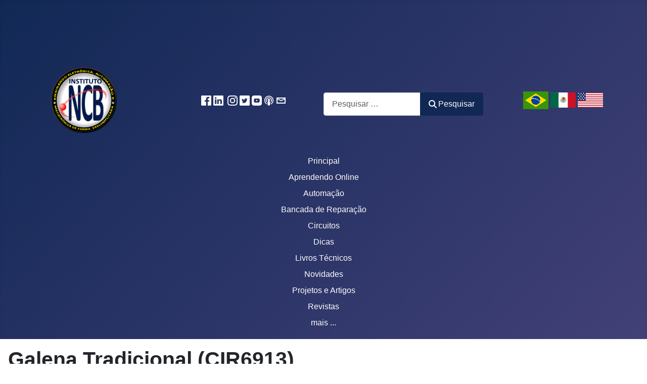

--- FILE ---
content_type: text/html; charset=utf-8
request_url: https://newtoncbraga.com.br/banco-de-circuitos/10112-galena-tradicional-cir6913.html
body_size: 6287
content:
<!DOCTYPE html>
<html lang="pt-br" dir="ltr">

<head>
    <meta charset="utf-8">
	<meta name="author" content="Newton C. Braga">
	<meta name="viewport" content="width=device-width, initial-scale=1">
	<meta name="description" content="O Site do Hardware Livre - OSHW - Ensinando eletrônica, automação e mecatrônica de forma fácil e descomplicada">
	<meta name="generator" content="Joomla! - Open Source Content Management">
	<title>Galena Tradicional (CIR6913)</title>
	<link href="/media/system/images/joomla-favicon.svg" rel="icon" type="image/svg+xml">
	<link href="/media/system/images/favicon.ico" rel="alternate icon" type="image/vnd.microsoft.icon">
	<link href="/media/system/images/joomla-favicon-pinned.svg" rel="mask-icon" color="#000">

    <link href="/media/system/css/joomla-fontawesome.min.css?4772bc" rel="lazy-stylesheet"><noscript><link href="/media/system/css/joomla-fontawesome.min.css?4772bc" rel="stylesheet"></noscript>
	<link href="/media/templates/site/cassiopeia/css/template.min.css?4772bc" rel="stylesheet">
	<link href="/media/templates/site/cassiopeia/css/global/colors_standard.min.css?4772bc" rel="stylesheet">
	<link href="/media/vendor/awesomplete/css/awesomplete.css?1.1.7" rel="stylesheet">
	<link href="/media/templates/site/cassiopeia/css/vendor/joomla-custom-elements/joomla-alert.min.css?0.4.1" rel="stylesheet">
	<style>:root {
		--hue: 214;
		--template-bg-light: #f0f4fb;
		--template-text-dark: #495057;
		--template-text-light: #ffffff;
		--template-link-color: var(--link-color);
		--template-special-color: #001B4C;
		
	}</style>

    <script type="application/json" class="joomla-script-options new">{"joomla.jtext":{"MOD_FINDER_SEARCH_VALUE":"Pesquisar &hellip;","COM_FINDER_SEARCH_FORM_LIST_LABEL":"Resultados da busca","JLIB_JS_AJAX_ERROR_OTHER":"Ocorreu um erro ao buscar os dados de JSON: código de <em>status<\/em> do HTTP %s.","JLIB_JS_AJAX_ERROR_PARSE":"Ocorreu um erro de execução ao processar os seguintes dados de JSON:<br><code style=\"color:inherit;white-space:pre-wrap;padding:0;margin:0;border:0;background:inherit;\">%s<\/code>","ERROR":"Erro","MESSAGE":"Mensagem","NOTICE":"Aviso","WARNING":"Atenção","JCLOSE":"Fechar","JOK":"Ok","JOPEN":"Abrir"},"finder-search":{"url":"\/component\/finder\/?task=suggestions.suggest&format=json&tmpl=component&Itemid=117"},"system.paths":{"root":"","rootFull":"https:\/\/newtoncbraga.com.br\/","base":"","baseFull":"https:\/\/newtoncbraga.com.br\/"},"csrf.token":"ff22d8c21e8f23904d74ff3c8a2a6b0c"}</script>
	<script src="/media/system/js/core.min.js?2cb912"></script>
	<script src="/media/templates/site/cassiopeia/js/template.min.js?4772bc" type="module"></script>
	<script src="/media/vendor/awesomplete/js/awesomplete.min.js?1.1.7" defer></script>
	<script src="/media/com_finder/js/finder.min.js?755761" type="module"></script>
	<script src="/media/mod_menu/js/menu.min.js?4772bc" type="module"></script>
	<script src="/media/system/js/messages.min.js?9a4811" type="module"></script>
	<script type="application/ld+json">{"@context":"https://schema.org","@graph":[{"@type":"Organization","@id":"https://newtoncbraga.com.br/#/schema/Organization/base","name":"Instituto Newton C. Braga","url":"https://newtoncbraga.com.br/"},{"@type":"WebSite","@id":"https://newtoncbraga.com.br/#/schema/WebSite/base","url":"https://newtoncbraga.com.br/","name":"Instituto Newton C. Braga","publisher":{"@id":"https://newtoncbraga.com.br/#/schema/Organization/base"},"potentialAction":{"@type":"SearchAction","target":"https://newtoncbraga.com.br/component/finder/search.html?q={search_term_string}&amp;Itemid=117","query-input":"required name=search_term_string"}},{"@type":"WebPage","@id":"https://newtoncbraga.com.br/#/schema/WebPage/base","url":"https://newtoncbraga.com.br/banco-de-circuitos/10112-galena-tradicional-cir6913.html","name":"Galena Tradicional (CIR6913)","description":"O Site do Hardware Livre - OSHW - Ensinando eletrônica, automação e mecatrônica de forma fácil e descomplicada","isPartOf":{"@id":"https://newtoncbraga.com.br/#/schema/WebSite/base"},"about":{"@id":"https://newtoncbraga.com.br/#/schema/Organization/base"},"inLanguage":"pt-BR"},{"@type":"Article","@id":"https://newtoncbraga.com.br/#/schema/com_content/article/10112","name":"Galena Tradicional (CIR6913)","headline":"Galena Tradicional (CIR6913)","inLanguage":"pt-BR","author":{"@type":"Person","name":"Newton C. Braga"},"isPartOf":{"@id":"https://newtoncbraga.com.br/#/schema/WebPage/base"}}]}</script>


    <!-- Google tag (gtag.js) -->
<script async src="https://www.googletagmanager.com/gtag/js?id=G-QYYJV3J6DQ"></script>
<script>
  window.dataLayer = window.dataLayer || [];
  function gtag(){dataLayer.push(arguments);}
  gtag('js', new Date());

  gtag('config', 'G-QYYJV3J6DQ');
</script>

<style>

/*********** sm display *************/
	#leaderboard-dynamic {
		display: none;
	}
	#mobile-dynamic {
		display: inline;
        margin: 5px;
	}

/*********** lg display *************/
@media (min-width: 1200px) {
	#leaderboard-dynamic {
		display: block;
	}

	#mobile-dynamic {
		display: none;
	}
}
</style>

</head>

<body class="site com_content wrapper-static view-article no-layout no-task itemid-105 has-sidebar-right">
     <header class="header container-header full-width"   style="text-align: center;">
         <div class="main-top no-card ">
        <div class="mod-banners bannergroup">

    <div class="mod-banners__item banneritem">
                                        <div id="leaderboard-dynamic" >
<ins class='dcmads' style='display:inline-block;width:1164px;height:110px'
    data-dcm-placement='N30602.3146737DBMBIDMANAGER0/B30584994.375238543'
    data-dcm-rendering-mode='iframe'
    data-dcm-https-only
    data-dcm-api-frameworks='[APIFRAMEWORKS]'
    data-dcm-omid-partner='[OMIDPARTNER]'
    data-dcm-gdpr-applies='gdpr=${GDPR}'
    data-dcm-gdpr-consent='gdpr_consent=${GDPR_CONSENT_755}'
    data-dcm-addtl-consent='addtl_consent=${ADDTL_CONSENT}'
    data-dcm-ltd='false'
    data-dcm-resettable-device-id=''
    data-dcm-app-id=''>
  <script src='https://www.googletagservices.com/dcm/dcmads.js'></script>
</ins>
</div>            </div>
    <div class="mod-banners__item banneritem">
                                        <div id="mobile-dynamic">
<ins class='dcmads' style='display:inline-block;width:300px;height:250px'
    data-dcm-placement='N30602.3146737DBMBIDMANAGER0/B30584994.412452698'
    data-dcm-rendering-mode='iframe'
    data-dcm-https-only
    data-dcm-api-frameworks='[APIFRAMEWORKS]'
    data-dcm-omid-partner='[OMIDPARTNER]'
    data-dcm-gdpr-applies='gdpr=${GDPR}'
    data-dcm-gdpr-consent='gdpr_consent=${GDPR_CONSENT_755}'
    data-dcm-addtl-consent='addtl_consent=${ADDTL_CONSENT}'
    data-dcm-ltd='false'
    data-dcm-resettable-device-id=''
    data-dcm-app-id=''>
  <script src='https://www.googletagservices.com/dcm/dcmads.js'></script>
</ins>
</div>            </div>

</div>
</div>


                		<div class="grid-child container-top-a" style="align-items: center;">
            			<div class="top-a no-card ">
        
<div id="mod-custom130" class="mod-custom custom">
    <p><a href="https://newtoncbraga.com.br/"><img src="/images/logoincb.png" width="130" loading="lazy" data-path="local-images:/logoincb.png" /></a></p></div>
</div>

<div id="mod-custom105" class="mod-custom custom">
    <p><a href="https://www.facebook.com/Instituto-Newton-C-Braga-1816926395205309/?ref=bookmarks" target="_blank" rel="noopener noreferrer"><img src="/images/redes_facebook.png" alt=""></a> <a href="https://www.linkedin.com/company/instituto-newton-c-braga" target="_blank" rel="noopener noreferrer"><img src="/images/redes_linkedin.png" alt=""></a>  <a href="https://www.instagram.com/newtoncbraga_ncb/" target="_blank" rel="noopener noreferrer"><img src="/images/redes_insta.png" alt="" height="20"></a> <a href="https://twitter.com/BragaInstituto" target="_blank" rel="noopener noreferrer"><img src="/images/redes_twitter.png" alt=""></a> <a href="https://youtube.com/c/InstitutoNCBNewtonCBraga" target="_blank" rel="noopener noreferrer"><img src="/images/redes_youtube.png" alt=""></a> <a href="https://open.spotify.com/show/2QizlQqZj7MUJNfxKXohER"><img src="/images/redes_podcast.png" alt=""></a> <a href="mailto:leitor@newtoncbraga.com.br"><img src="/images/redes_email.png" alt=""></a></p></div>

<form class="mod-finder js-finder-searchform form-search" action="/component/finder/search.html?Itemid=101" method="get" role="search">
    <label for="mod-finder-searchword101" class="visually-hidden finder">Pesquisar</label><div class="mod-finder__search input-group"><input type="text" name="q" id="mod-finder-searchword101" class="js-finder-search-query form-control" value="" placeholder="Pesquisar &hellip;"><button class="btn btn-primary" type="submit"><span class="icon-search icon-white" aria-hidden="true"></span> Pesquisar</button></div>
            <input type="hidden" name="Itemid" value="101"></form>
<div class="top-a no-card ">
        
<div id="mod-custom131" class="mod-custom custom">
    <p align="center"><a href="http://www.newtoncbraga.com.br"><img src="/images/brasil.png" /></a> <a href="http://www.newtoncbraga.com.mx"><img src="/images/espanhol.png" /></a> <a href="http://www.incbtech.com"><img src="/images/ingles.png" /></a></p></div>
</div>

        		</div>
        	
        
        
        
                    <div class="grid-child container-nav">
                                    <ul class="mod-menu mod-list nav ">
<li class="nav-item item-117 default"><a href="/" >Principal</a></li><li class="nav-item item-222"><a href="/cursos-on-line.html" >Aprendendo Online</a></li><li class="nav-item item-226"><a href="/automacao.html" >Automação</a></li><li class="nav-item item-240"><a href="/bancada-de-reparacao.html" >Bancada de Reparação</a></li><li class="nav-item item-105 current active"><a href="/banco-de-circuitos.html" aria-current="location">Circuitos</a></li><li class="nav-item item-110"><a href="/ideias-dicas-e-informacoes-uteis.html" >Dicas</a></li><li class="nav-item item-219"><a href="/livros-tecnicos.html" >Livros Técnicos</a></li><li class="nav-item item-234"><a href="/novidades.html" >Novidades</a></li><li class="nav-item item-104"><a href="/eletronica.html" >Projetos e Artigos</a></li><li class="nav-item item-277"><a href="/revista-incb-eletronica.html" >Revistas</a></li><li class="nav-item item-269"><a href="/mais.html" >mais ...</a></li></ul>

                                            </div>
            </header>

    <div class="site-grid">
        
        
        <div class="grid-child container-component">
            
            <div id="system-message-container" aria-live="polite"></div>

            <main>
                <div class="com-content-article item-page">
    <meta itemprop="inLanguage" content="pt-BR">
    
    
        <div class="page-header">
        <h1>
            Galena Tradicional (CIR6913)        </h1>
                            </div>
        
        
            <dl class="article-info text-muted">

            <dt class="article-info-term">
                        Detalhes                    </dt>

                    <dd class="createdby">
    <span class="icon-user icon-fw" aria-hidden="true"></span>
                    Escrito por: <span>Newton C. Braga</span>    </dd>
        
        
        
        
        
    
    </dl>
    
    
        
                                                <div class="com-content-article__body">
        <p><span style="line-height: 1.3em;">Este circuito é de uma publicação do início do século XX. O detector é um cristal de galena e a bobina formada por 100 espiras de fio 28 com a parte em que desliza o cursor raspada. A forma é de 3 a 5 cm. A antena deve ser longa e o fone magnético de alta impedância.</span></p>
<p>&nbsp;</p>
<div class="figura"><img title=" galena tradicional 
" src="/images/stories/banco/cir6913_0001.gif" alt=" galena tradicional 
" border="0" /><br />
<div class="legenda">galena tradicional</div>
</div>
<p>&nbsp;</p>
<p>&nbsp;</p>     </div>

                                    <dl class="article-info text-muted">

    
            
        
            </dl>
                                
                                        </div>

            </main>
            
        </div>

                    <div class="grid-child container-sidebar-right">
                <div class="sidebar-right no-card ">
        <div class="mod-banners bannergroup">


</div>
</div>
<div class="sidebar-right card ">
            <h3 class="card-header ">Recentes</h3>        <div class="card-body">
                <ul class="mod-articleslatest latestnews mod-list">
    <li itemscope itemtype="https://schema.org/Article">
        <a href="/novos-componentes/36247-mosfets-de-potência-de-carboneto-de-silício-de-grau-automotivo-da-stmicroelectronics-comd175.html" itemprop="url">
            <span itemprop="name">
                MOSFETs de Potência de Carboneto de Silício de Grau Automotivo da STMicroelectronics (COMD175)            </span>
        </a>
    </li>
    <li itemscope itemtype="https://schema.org/Article">
        <a href="/novos-componentes/36246-placa-de-prototipagem-rápida-fpb-ra0e2-da-renesas-electronics-comd173.html" itemprop="url">
            <span itemprop="name">
                Placa de Prototipagem Rápida FPB-RA0E2 da Renesas Electronics (COMD173)            </span>
        </a>
    </li>
    <li itemscope itemtype="https://schema.org/Article">
        <a href="/novos-componentes/36302-reguladores-lineares-ldo-adpl42005-da-analog-devices-inc.html" itemprop="url">
            <span itemprop="name">
                Reguladores Lineares LDO ADPL42005 da Analog Devices Inc.            </span>
        </a>
    </li>
    <li itemscope itemtype="https://schema.org/Article">
        <a href="/novos-componentes/36245-microcontroladores-de-controle-psoc™-da-infineon-technologies-comd167.html" itemprop="url">
            <span itemprop="name">
                Microcontroladores de controle PSOC™ da Infineon Technologies (COMD167)            </span>
        </a>
    </li>
    <li itemscope itemtype="https://schema.org/Article">
        <a href="/projetos/36321-som-estereofônico-art5591.html" itemprop="url">
            <span itemprop="name">
                Som estereofônico (ART5591)            </span>
        </a>
    </li>
</ul>
    </div>
</div>
<div class="sidebar-right no-card ">
        <div class="mod-banners bannergroup">

    <div class="mod-banners__item banneritem">
                                                                                                                                                                                                                                                                            <a
                            href="/component/banners/click/361.html"
                            title="pcbway2025">
                            <img
                                src="https://www.newtoncbraga.com.br/images/banners/pcb_pt_1Q.gif#joomlaImage://local-images/banners/pcb_pt_1Q.gif?width=300&height=250"
                                alt="pcbway2025"
                                                                                            >
                        </a>
                                                            </div>

</div>
</div>
<div class="sidebar-right card ">
            <h3 class="card-header ">Última Edição</h3>        <div class="card-body">
                
<div id="mod-custom134" class="mod-custom custom">
    <p><a href="/?view=article&amp;id=36311:revista-incb-eletronica-n-31&amp;catid=279"><img src="/images/sampledata/revistas/incb031.png" width="100%" loading="lazy"></a></p></div>
    </div>
</div>
<div class="sidebar-right no-card ">
        
<div id="mod-custom100" class="mod-custom custom">
    <div style="text-align: center; background-color: #0070bb; padding: 5px; border-radius: 10px;">
<h3 style="color: white;">Buscador de Datasheets</h3>
<form action="https://br.mouser.com/c/" method="get" target="_blank"><input id="utm_source" name="utm_source" type="hidden" value="newtoncbraga"> <input id="utm_medium" name="utm_medium" type="hidden" value="display"> <input id="utm_content" name="utm_content" type="hidden" value="search_es"> <input id="utm_content" name="utm_campaign" type="hidden" value="datasheet_search"> <img style="width: 60%; max-width: 640px; margin: 2px;" src="/images/mouser_lateral_branco.png"><br><hr><span style="color: white; font-size: 15px;">N° de Componente <br><input id="q" style="width: 70%;" name="q" type="text"> <input type="submit" value="OK"></span></form><hr></div></div>
</div>

            </div>
        
                    <div class="grid-child container-bottom-a">
                <div class="bottom-a no-card ">
        
<div id="mod-custom108" class="mod-custom custom">
    <h3>NO YOUTUBE</h3>
<div class="blog-items  masonry-3" style="text-align: center;">
<div class="blog-item"><a href="https://www.youtube.com/watch?v=YUYZi53PirM" target="_blank" rel="noopener"><img src="/images/stories/zoom/pi39.png" width="300" loading="lazy" data-path="local-images:/stories/zoom/pi39.png"></a></div>
<div class="blog-item"><a href="https://youtu.be/wfBHnOMc8dE" target="_blank" rel="noopener"> <img src="/images/stories/zoom/meio.png" width="300" loading="lazy" data-path="local-images:/stories/zoom/meio.png"></a></div>
<div class="blog-item"><a href="https://www.youtube.com/watch?v=f72j710BlWA" target="_blank" rel="noopener"> <img src="/images/stories/zoom/mouser.png" width="300" loading="lazy" data-path="local-images:/stories/zoom/mouser.png"> </a></div>
</div>
<hr>
<h3>NOSSO PODCAST</h3>
<div class="blog-items  masonry-3" style="text-align: center;">
<div class="blog-item"><a href="https://open.spotify.com/episode/1vO77SSnZ9XgJZOi9hslH7?si=bT7HsvQ9SjOIDo6Hig3ZDA" target="_blank" rel="noopener"> <img src="/images/stories/zoom/spinof_morse.png" width="300" height="300" loading="lazy" data-path="images/stories/zoom/spinof_morse.png"></a></div>
<div class="blog-item"><a href="https://open.spotify.com/episode/3rVfYdBCz1MBcYbrNsDhY4?si=SCGaTCMAT8K7raxd9AUMZA" target="_blank" rel="noopener"> <img src="/images/stories/zoom/spinof_henry.png" width="300" height="300" loading="lazy" data-path="images/stories/zoom/spinof_henry.png"></a></div>
<div class="blog-item"><a href="https://open.spotify.com/episode/5KKSSWrKemrHREKP7UIbIu?si=cya0QL6DQn2u73uJGGGeoA" target="_blank" rel="noopener"> <img src="/images/stories/zoom/spinof_hertz.png" width="300" height="300" loading="lazy" data-path="images/stories/zoom/spinof_hertz.png"></a></div>
</div></div>
</div>

            </div>
        
                    <div class="grid-child container-bottom-b">
                <div class="bottom-b card ">
        <div class="card-body">
                <div class="mod-banners bannergroup">

    <div class="mod-banners__item banneritem">
                                                                                                                                                                                                                                                                            <a
                            href="/component/banners/click/210.html" target="_blank" rel="noopener noreferrer"
                            title="newsletter">
                            <img
                                src="https://www.newtoncbraga.com.br/images/banners/news.png"
                                alt="newsletter"
                                                                                            >
                        </a>
                                                            </div>

</div>
    </div>
</div>
<div class="bottom-b card ">
            <h3 class="card-header ">Banco de Circuitos</h3>        <div class="card-body">
                <ul class="mod-articlescategory category-module mod-list">
                    <li>
                                    <a href="/banco-de-circuitos/33127-oscilador-unijunção-cb928e-cir673s-cir11414-2.html" class="mod-articles-category-title ">Oscilador Unijunção CB928E CIR673S (CIR11414)</a>    
    
    
    
    
    
    
    </li>
<li>
                                    <a href="/banco-de-circuitos/31850-shield-de-controle-com-triac-cir11646s-cb4247e-cir14949.html" class="mod-articles-category-title ">Shield de controle com Triac CIR11646S CB4247E (CIR14949)</a>    
    
    
    
    
    
    
    </li>
<li>
                                    <a href="/banco-de-circuitos/30828-controle-de-tom-quádruplo-703-cir13118.html" class="mod-articles-category-title ">Controle de Tom Quádruplo 703 (CIR13118)</a>    
    
    
    
    
    
    
    </li>
<li>
                                    <a href="/banco-de-circuitos/28013-modulador-de-luz-741-cir9769.html" class="mod-articles-category-title ">Modulador de Luz 741 (CIR9769)</a>    
    
    
    
    
    
    
    </li>
<li>
                                    <a href="/banco-de-circuitos/34157-retificador-com-ponte-de-fets-cir13737s-cb6404e-cir16695.html" class="mod-articles-category-title ">Retificador com ponte de FETs CIR13737S CB6404E (CIR16695)</a>    
    
    
    
    
    
    
    </li>
    </ul>
    </div>
</div>

            </div>
            </div>

            <footer class="container-footer footer full-width">
            <div class="grid-child">
                
<div id="mod-custom106" class="mod-custom custom">
    <h3>Instituto Newton C. Braga:</h3>
<p><span style="font-size: 1.2em;"> <a href="/index.php/mais">Mapa do Site</a> - <a href="/?view=article&amp;id=14059&amp;catid=68">Entre em contato </a>- <a href="/?view=article&amp;id=1420&amp;catid=101">Como Anunciar</a> - <a href="/?view=article&amp;id=3922&amp;catid=101">Políticas do Site</a> - <a href="/?view=article&amp;id=4622&amp;catid=101">Advertise in Brazil</a></span></p></div>

            </div>
        </footer>
    
    
    
</body>

</html>
